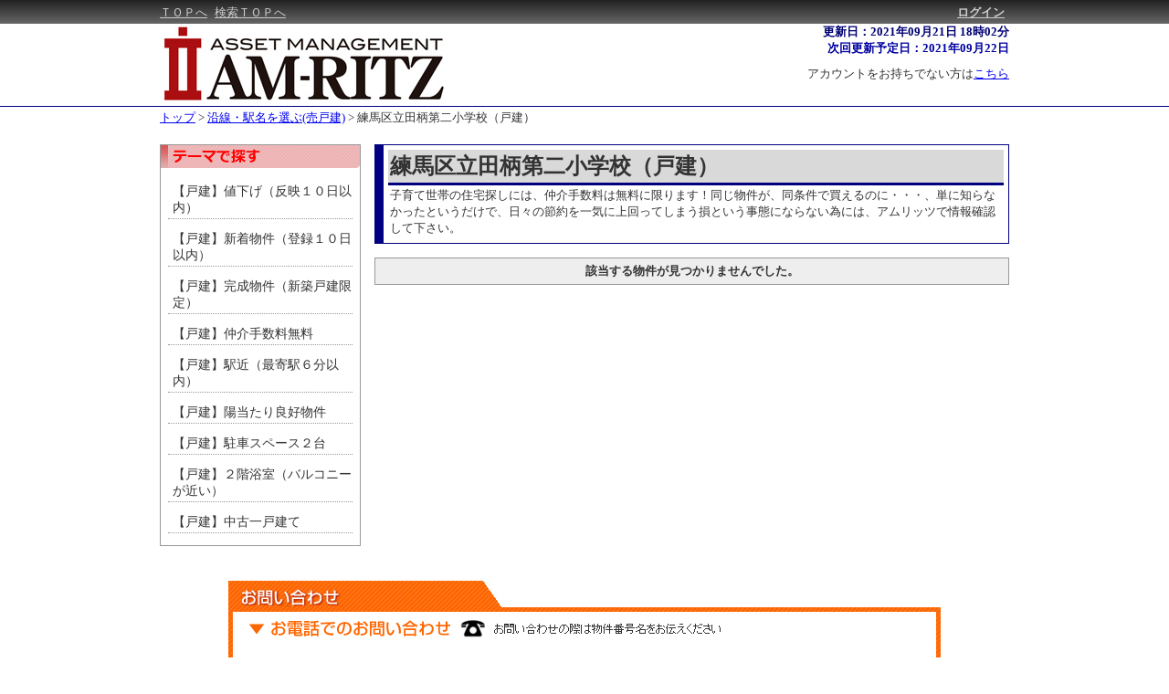

--- FILE ---
content_type: text/html; charset=UTF-8
request_url: https://www.am-ritz.co.jp/b/p/search.php?c=3&sb=0&s=34
body_size: 8744
content:

<!DOCTYPE html>
<html lang="ja">
<head>
<meta charset="UTF-8">

<title>練馬区立田柄第二小学校（戸建）｜アムリッツ</title>
<meta name="keywords" content="新築戸建.練馬区.中村橋.仲介手数料無料" />
<meta name="description" content="子育て世帯の住宅探しには、仲介手数料は無料に限ります！同じ物件が、同条件で買えるのに・・・、単に知らなかったというだけで、日々の節約を一気に上回ってしまう損という事態にならない為には、アムリッツで情報確認して下さい。特に練馬区の中村橋駅中心半径５キロ圏内をお探しなら是非！" />
<link rel="alternate" media="only screen and (max-width: 640px)" href="https://www.am-ritz.co.jp/b/s/search.php?sb=0&amp;tm=34" />
<link href="./css/common.css" rel="stylesheet" type="text/css" media="all" />
<link href="./css/list.css" rel="stylesheet" type="text/css" media="all" />
<link rel="shortcut icon" href="./images/favicon.ico">
<script type="text/javascript" src="./js/jquery.js"></script>
<script type="text/javascript" src="./js/popup.js"></script>
<script type="text/javascript" src="./js/delay.js"></script>
<script type="text/javascript" src="./js/menu.js"></script>
<script type="text/javascript" src="./js/list.js"></script>
</head>

<body>
<script>
  (function(i,s,o,g,r,a,m){i['GoogleAnalyticsObject']=r;i[r]=i[r]||function(){
  (i[r].q=i[r].q||[]).push(arguments)},i[r].l=1*new Date();a=s.createElement(o),
  m=s.getElementsByTagName(o)[0];a.async=1;a.src=g;m.parentNode.insertBefore(a,m)
  })(window,document,'script','//www.google-analytics.com/analytics.js','ga');

  ga('create', 'UA-74300572-1', 'auto');
  ga('send', 'pageview');

</script>

<!-- ↓ヘッダ↓ -->
<div id="header_block">
  <div id="fix_line">
    <div id="cm">
      <div id="cmc">
        <div id="menu">
          <a href="https://www.am-ritz.co.jp/">ＴＯＰへ</a>
          <a href="./search.php?c=0">検索ＴＯＰへ</a>
        </div>
        <div id="logins">
          <a href="https://www.am-ritz.co.jp/secure/b/login.php" id="login_link">ログイン</a>
        </div>
      </div>
    </div>
  </div>
  <div id="fix_span"></div>
  <div id="titles">
    <div id="head_info">
      <label class="head_ref">更新日：2021年09月21日 18時02分</label><br>
      <label class="head_next">次回更新予定日：2021年09月22日</label><br>
      <div id="links">
        <label>アカウントをお持ちでない方は<a href="https://www.am-ritz.co.jp/mp/cf_cgi3/kiboujoken.htm" target="_blank">こちら</a></label>
      </div>
    </div>
    <div id="title_img">
      <a href="https://www.am-ritz.co.jp/">
        <img src="./images/logo_low_n.png">
      </a>
    </div>
  </div>
  <!-- ↓解除↓ -->
  <div style="clear:both;"></div>
  <!-- ↑解除↑ -->
</div>
<!-- ↑ヘッダ↑ -->

<!-- ↓区分け↓ -->
<div id="menu_block">
  <div id="menu_content">
  </div>
  <!-- ↓解除↓ -->
  <div style="clear:both;"></div>
  <!-- ↑解除↑ -->
</div>
<!-- ↑区分け↑ -->

<!-- ↓履歴遷移↓ -->
<div id="page_trans">
  <a href="https://www.am-ritz.co.jp/">トップ</a>
  >
  <a href="./search.php?c=0&sb=0">沿線・駅名を選ぶ(売戸建)</a>
  >
  <label>練馬区立田柄第二小学校（戸建）</label>
</div>
<!-- ↑履歴遷移↑ -->

<!-- ↓コンテンツ↓ -->
<div id="content_block">
  <div id="left_block">
  <!-- ↓操作ブロック↓ -->
  <!-- ↑操作ブロック↑ -->

  <!-- ↓検索条件↓ -->
  <div id="console_block">
    <div id="conditions">
      <img src="./images/conditions.png">
      <ul>
<li><a href="./search.php?c=3&sb=0&s=93">【戸建】値下げ（反映１０日以内）</a><div style="clear: both;"></div></li>
<li><a href="./search.php?c=3&sb=0&s=95">【戸建】新着物件（登録１０日以内）</a><div style="clear: both;"></div></li>
<li><a href="./search.php?c=3&sb=0&s=94">【戸建】完成物件（新築戸建限定）</a><div style="clear: both;"></div></li>
<li><a href="./search.php?c=3&sb=0&s=98">【戸建】仲介手数料無料　</a><div style="clear: both;"></div></li>
<li><a href="./search.php?c=3&sb=0&s=96">【戸建】駅近（最寄駅６分以内）</a><div style="clear: both;"></div></li>
<li><a href="./search.php?c=3&sb=0&s=99">【戸建】陽当たり良好物件</a><div style="clear: both;"></div></li>
<li><a href="./search.php?c=3&sb=0&s=101">【戸建】駐車スペース２台</a><div style="clear: both;"></div></li>
<li><a href="./search.php?c=3&sb=0&s=97">【戸建】２階浴室（バルコニーが近い）</a><div style="clear: both;"></div></li>
<li><a href="./search.php?c=3&sb=0&s=100">【戸建】中古一戸建て</a><div style="clear: both;"></div></li>
      </ul>
    </div>
  </div>
  <!-- ↑検索条件↑ -->

  <!-- ↓ランキング↓ -->
  <!-- ↑ランキング↑ -->

  <!-- ↓最近見た物件↓ -->
  <!-- ↑最近見た物件↑ -->

  </div>
  <!-- ↓一覧ブロック↓ -->
  <div id="list_block">
  <form name="listform" action="./src/bn_chk.php" target="_blank" method="post">
    <div id="set_top">
      <div id="set_name">練馬区立田柄第二小学校（戸建）</div>
      <div id="set_comment">子育て世帯の住宅探しには、仲介手数料は無料に限ります！同じ物件が、同条件で買えるのに・・・、単に知らなかったというだけで、日々の節約を一気に上回ってしまう損という事態にならない為には、アムリッツで情報確認して下さい。</div>
    </div>
<div id="estate_list"><table id="list_table"><thead><th>該当する物件が見つかりませんでした。</th></thead></table></div>
<input type="hidden" id="sort_item" value="price"><input type="hidden" id="sort_order" value="0">  <div style="clear:both;"></div>
  </form>
  </div>
  <!-- ↑一覧ブロック↑ -->
</div>
<!-- ↑コンテンツ↑ -->

<!-- ↓解除↓ -->
<div style="clear:both;"></div>
<!-- ↑解除↑ -->

<!-- ↓オススメ↓ -->
<div style="margin: 20px auto; overflow: hidden; width: 780px; background-image: url('./images/detail_inquiry02.jpg');">
  <img src="./images/detail_inquiry01.jpg" alt="" width="780" height="40" style="line-height: 100%; margin: 0 auto; padding: 0; vertical-align: bottom;" />
  <p style="margin: 0 0 10px 10px;">
    <img src="./images/inquiry_tel.gif" alt="お電話でのお問い合わせ　お問い合わせの際は物件番号名をお伝え下さい" width="530" height="29" title="お電話でのお問い合わせ" />
  </p>
  <div style="margin-left: auto; margin-right: auto; width: 740px;">
    <div style="float: left; margin-top: 5px; padding-right: 10px; width: 220px;">
      <ul style="margin: 0;">
        <li style="font-size: 14px; font-weight: bold; margin-bottom: 5px; text-align: right;">株式会社アムリッツ</li>
      </ul>
      <!-- de_inquiry_tel01 -->
    </div>
    <div style="float: left; padding-right: 10px; text-align: right; width: 300px;">
      <ul style="margin: 0;">
        <li style="font-size: 28px; font-weight: bold;">TEL：03-3825-8188</li>
        <li style="font-size: 28px; font-weight: bold;">FAX：03-6800-2533</li>
      </ul>
      <!-- de_inquiry_tel02 -->
    </div>
    <div style="float: left; width: 230px;">
      <ul style="margin: 0;">
        <li></li>
      </ul>
      <!-- de_inquiry_tel03 -->
    </div>
    <!-- detai_inquity_button -->
    <!-- ↓解除↓ -->
    <div style="clear:both;"></div>
    <!-- ↑解除↑ -->
  </div>

  <img src="./images/detail_inquiry03.jpg" alt="" width="780" height="22" style="line-height: 100%; margin: 0 auto; padding: 0; vertical-align: bottom;" />
  <!-- detail_inquiry -->
</div>
<!-- ↑オススメ↑ -->

<p class="pagetop" style="display: none;">
  <a href="#content_block"><img src="./images/page_top.png"></a>
</p>

<!-- ↓フッタ↓ -->
<div id="footer_block">
  <div id="company_info">
    <div id="ext_links">
      <ul>
        <li class="last_link"><a href="https://www.am-ritz.co.jp/kaisha55.html">会社概要</a></li>
        <li><a href="https://www.am-ritz.co.jp/kojin55.htm">個人情報の取扱いについて</a></li>
        <li><a href="https://www.am-ritz.co.jp/menseki55.htm">免責事項</a></li>
        <li><a href="https://www.am-ritz.co.jp/cf_cgi20/toiawase.htm">お問合せ</a></li>
        <li><a href="https://www.am-ritz.co.jp/">トップ</a></li>
      </ul>
      <!-- ↓解除↓ -->
      <div style="clear:both;"></div>
      <!-- ↑解除↑ -->
    </div>
  </div>
  <div id="under_line"></div>
  <div id="copy_right">
CopyRight(c) 2011 株式会社アムリッツ All Rights Reserved  </div>
</div>
<!-- ↑フッタ↑ -->

</body>
</html>


--- FILE ---
content_type: text/css
request_url: https://www.am-ritz.co.jp/b/p/css/common.css
body_size: 11186
content:
body {
       font-family: "ＭＳ Ｐゴシック",Osaka,"ヒラギノ角ゴ Pro W3";
       font-size: 13px;
       color: #333333;
       margin: 0;
     }
li {
     list-style: none outside none;
   }
select {
         font-size: 13px;
       }


#header_block {
              }

#fix_line {
            margin: 0 auto;
            width: 100%;
            height: 26px;
            background-color: #222222;
            background: -moz-linear-gradient(top, #222222, #666666);
            background: -webkit-gradient(linear, left top, left bottom, from(#222222), to(#666666));
            position: fixed;
            z-index: 2;
          }
#fix_span {
            height: 26px;
            background-color: #222222;
          }

#cm {
      margin: 0 auto;
      width: 930px;
      padding: 5px;
    }
#cmc {
       padding: 0;
       font-size: 13px;
       height: 15px;
       width: 930px;
       color: #CCCCCC;
     }

#cmc a {
         margin-right: 5px;
         color: #CCCCCC;
       }

#cmc a:hover {
               color: #FFFFFF;
             }

#cmc span {
            font-size: 9px;
          }

#logins {
          float: right;
        }

#login_link {
              font-weight: bold;
            }


#account label {
                 margin-right: 5px;
                 color: #CCCCCC;
               }
#account span {
                 margin: 0;
                 padding: 0;
                 font-weight: bold;
                 font-size: 13px;
                 color: #FFFFFF;
               }

#cond_menu {
             cursor: pointer;
           }

#cond_menu_list {
                  widht: 300px;
                  height: 250px;
                  overflow: auto;
                }

.cond_call {
             margin: 3px;
             padding: 2px;
             border-bottom: 1px dotted #FFFFFF;
           }
.cond_call a {
               color: #FFFFFF;
               font-weight: bold;
               text-decoration: none;
             }

#titles {
          margin: 0 auto;
          padding: 0;
          width: 930px;
        }
#title_img {
             margin: 0;
             padding: 0;
           }
#title_img img {
                 margin: 0;
                 padding: 0;
                 display: block;
                 border: 0 none;
               }

#titles ul {
             margin: 0;
             padding: 0;
           }

#head_info {
             margin: 0;
             padding: 0;
             text-align: right;
             float: right;
           }

.head_ref {
            color: #000073;
            font-weight: bold;
          }

.head_next {
             color: #0000A0;
             font-weight: bold;
           }

#links {
         margin-top: 10px;
       }


#menu_block {
              margin-bottom: 3px;
              height: 1px;
              border-top: 0;
              border-bottom: 0;
              background-color: #000080;
            }
#menu_content {
                margin: 0 auto;
                padding: 5px;
                width: 930px;
              }

#menu_content img {
                    border: 0 none;
                  }

#menu {
        float: left;
      }









#page_trans {
              margin: 0 auto;
              width: 930px;
            }













#content_block {
                 margin: 0 auto;
                 margin-top: 20px;
                 width: 930px;
               }







#left_block {
              margin-right: 15px;
              margin-bottom: 15px;
              float: left;
            }

#console_block {
                display: block;
                width: 218px;
                border: 1px solid #999999;
              }

#cond_station {

              }

#cond_station ul {
                   margin: 8px;
                   padding: 0 0 5px 0;
                 }
#cond_station li {
                   margin: 0;
                   padding: 0;
                 }

#cond_base {
           }

#cond_base p {
               margin: 5px 0 5px 0;
               font-weight: bold;
             }
#cond_base p,select {
             }

#cond_base ul {
                margin: 5px 0 0 0;
                padding: 0 0 0 0;
                overflow: hidden;
              }

#cond_base li {
                display: block;
                float: left;
                width: 50%;
              }

#cond_trait {
            }

#cond_trait p {
                margin: 5px 0 5px 0;
                font-weight: bold;
              }

#cond_trait ul {
                 margin: 5px 0 0 0;
                 padding: 0 0 0 0;
                 overflow: hidden;
               }




.under_line_solid {
                    padding-bottom: 5px;
                    border-bottom: 1px solid #d1d1d1;
                  }
.under_line_dotted {
                     padding-bottom: 5px;
                     border-bottom: 1px dotted #999999;
                   }

.center_align {
                margin: 5px;
                text-align: center;
              }
.right_align {
               margin: 5px;
               text-align: right;
             }

.c01 {
       margin: 8px;
     }








.other_info {
           margin-top: 15px;
         }

.other_info_block {
                 display: block;
                 margin-top: 0;
                 width: 218px;
                 border: 1px solid #999999;
               }

.other_info_block p {
                   margin: 0;
                   padding: 0;
                 }


.other_info_block dl {
                     }

.other_info_block dt {
                       width: 68px;
                       text-align: center;
                       float: left;
                     }

.other_info_block img {
                        border: 0 none;
                      }

.other_info_block dd {
                       margin-left: 75px;
                       margin-bottom: 10px;
                       padding-left: 5px;
                     }

.other_info_block .price {
                           font-size: 15px;
                           font-weight: bold;
                           color: #FF0000;
                         }

.c02 {
       margin: 5px;
     }

.c02 a {
    color: #333333;
    text-decoration: none;
}







#conditions {
              font-size: 14px;
            }

#conditions ul {
                 margin: 0 8px 8px 8px;
                 padding: 0 0 5px 0;
               }

#conditions li {
                 margin: 0;
                 padding: 5px 0 2px;
                 border-bottom: 1px dotted #999999;
               }

#conditions ul img {
                     float: left;
                   }

#conditions a {
                margin : 0;
                padding: 8px 0 0 5px;
                color: #333333;
                display: block;
                text-decoration: none;
                overflow: hidden;
              }

#conditions a:hover {
                    }








#other_content {
                 overflow: hidden;
                 margin: 0 auto;
                 margin-top: 20px;
                 margin-bottom: 20px;
                 width: 930px;
               }
#recommend {
             margin: 0;
             padding: 0;
             text-align: center;
           }

#rec_title {
           }

#recommend a {
               float: left;
               text-decoration: none;
               color: #0000FF;
             }

#recommend table {
                   border-spacing: 0;
                   border-collapse: collapse;
                   margin: 0;
                   padding: 0;
                   width: 100%;
                   border: 1px solid #d1d1d1;
                 }
#recommend tr,#recommend td {
                   margin: 0;
                   padding: 0;
                   border: 0 none;
                 }

.rec_data {
            width:180px;
          }

.rec_data table {
                }

.rec_img {
           margin: 0;
           padding: 0;
           height: 138px;
           border-bottom: 1px solid #d1d1d1;
         }
.rec_img img {
               border: 0 none;
             }

.rec_comment {
            background-color: #FFE0D7;
              }

.rec_data ul {
               margin: 8px;
               padding: 0;
             }
.rec_data li {
               margin: 0;
               padding: 0;
               text-align: left;
               width: 162px;
               font-size: 12px;
               line-height: 1.8;
               overflow: hidden;
               white-space: nowrap;
               text-overflow: ellipsis;
             }

.rec_first {
            margin-left: 1px;
          }
.rec_other {
            margin-left: 7px;
          }
















#footer_block {
                overflow: hidden;
                margin: 0 auto;
              }

#company_info {
                overflow: hidden;
                margin: 0 auto;
                margin-top: 30px;
              }

#company_info ul {
                   margin: 0;
                   padding: 0;
                 }
#company_info li {
                   margin: 0 0 1px 0;
                   padding: 0 5px;
                   float: right;
                   border-right: 1px solid #d1d1d1;
                   color: #333333;
                 }
#company_info li.last_link {
                             padding-right: 0;
                             border: 0 none;
                           }

#under_line {
              border-bottom: 1px solid #d1d1d1;
            }

#copy_right {
              text-align: right;
            }



























#msg {
       padding: 10px;
       font-weight: bold;
       border: 2px solid #996666;
       background-color: #FFFFDD;
     }

#glayLayer{
    display:none;
    position:fixed;
    top:0;
    left:0;
    height:100%;
    width:100%;
    background:black;
    opacity: 0.60;
    filter:alpha(opacity=60);
    z-index: 3;
}
#overLayer{
    display:none;
    position: fixed;
    top:50%;
    left:50%;
    margin-top:-50px;
    margin-left:-45px;
    z-index: 4;
}
#menuLayer{
    display:none;
    position: fixed;
    top:50%;
    left:50%;
    width: 300px;
    height: 250px;
    border: 2px solid #CCCCCC;
    background-color: #333333;
    opacity: 0.95;
    filter:alpha(opacity=95);
    z-index: 4;
}



* html #glayLayer{
    position:absolute;
}
* html #overLayer{
    position: absolute;
}

.pagetop {
  display: block;
  position: fixed;
  bottom: 50px;
  right: 35px;
  width: 50px;
  height: 50px;
  margin: 0;
  padding: 0;
}

.pagetop a span{
  display: none;
}

.pagetop a {
  display: block;
}

.pagetop a img{
  width: 54px;
  height: 54px;
}








--- FILE ---
content_type: text/plain
request_url: https://www.google-analytics.com/j/collect?v=1&_v=j102&a=540354538&t=pageview&_s=1&dl=https%3A%2F%2Fwww.am-ritz.co.jp%2Fb%2Fp%2Fsearch.php%3Fc%3D3%26sb%3D0%26s%3D34&ul=en-us%40posix&dt=%E7%B7%B4%E9%A6%AC%E5%8C%BA%E7%AB%8B%E7%94%B0%E6%9F%84%E7%AC%AC%E4%BA%8C%E5%B0%8F%E5%AD%A6%E6%A0%A1%EF%BC%88%E6%88%B8%E5%BB%BA%EF%BC%89%EF%BD%9C%E3%82%A2%E3%83%A0%E3%83%AA%E3%83%83%E3%83%84&sr=1280x720&vp=1280x720&_u=IEBAAEABAAAAACAAI~&jid=1189947640&gjid=2000987426&cid=1203653229.1768595343&tid=UA-74300572-1&_gid=312656918.1768595343&_r=1&_slc=1&z=172943207
body_size: -450
content:
2,cG-8ZSQTV4FCG